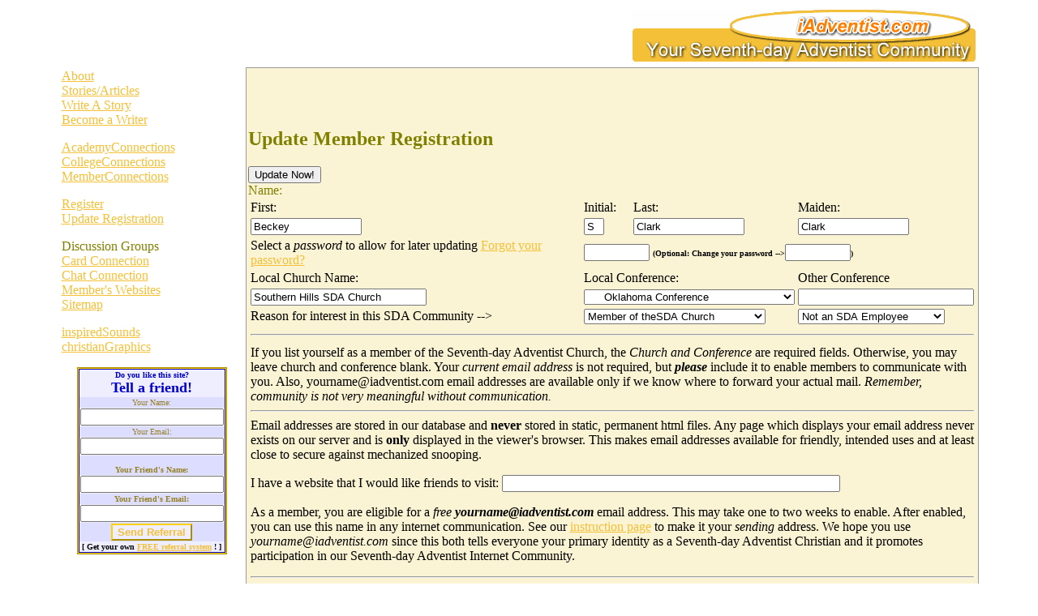

--- FILE ---
content_type: text/html
request_url: http://www.iadventist.com/registerForm.asp?ID=128
body_size: 63649
content:
<!DOCTYPE HTML PUBLIC "-//W3C//DTD HTML 3.2 Final//EN">

<HTML>
<HEAD>
        <TITLE>Register at iAdventist.com - A community for Seventh-day Adventists and Friends SDA</TITLE>
<script language="javascript">
var newWindow;
function openWindow(v) {
                if (!newWindow || newWindow.closed) {
                        newWindow = window.open(v,"","status,scrollbars,left=100,top=100,height=480,width=640");
                }
                else {
                        newWindow.close;
                        newWindow = window.open(v,"","status,scrollbars,left=100,top=100,height=480,width=640");
                }
                return false            
}
</script>
<script language="JavaScript">
var maxColleges;
maxColleges = 75;
var lastCollege;
lastCollege = 76;
function college (ID,name,website,NAD) {
        this.ID = ID;
        this.name = name;
        this.website = website;
        this.NAD = NAD;
}
var colleges;
colleges = new Array(76);
colleges[0] = new college("0","success","");
colleges[1] = new college("2","Andrews University","","y");
colleges[2] = new college("3","Atlantic Union College","","y");
colleges[3] = new college("4","Canadian Union College","","y");
colleges[4] = new college("5","Columbia Union College","","y");
colleges[5] = new college("6","Florida Hospital College of Health Sciences","","y");
colleges[6] = new college("7","Griggs University - Home Study International","","y");
colleges[7] = new college("8","Kettering College of Medical Arts","","y");
colleges[8] = new college("9","La Sierra University","","y");
colleges[9] = new college("10","Loma Linda University","","y");
colleges[10] = new college("11","Montemorelos University","","y");
colleges[11] = new college("12","Oakwood College","","y");
colleges[12] = new college("13","Pacific Union College","","y");
colleges[13] = new college("14","Southern University of Seventh-day Adventists","","y");
colleges[14] = new college("15","Southwestern Adventist College","","y");
colleges[15] = new college("16","Union College","","y");
colleges[16] = new college("17","Walla Walla College","","y");
colleges[17] = new college("19","Adventist International Institute of Adv. Studies","","");
colleges[18] = new college("20","Adventist Seminary of West Africa","","");
colleges[19] = new college("21","Adventist University of Central Africa","","");
colleges[20] = new college("22","Antillian Adventist University","","");
colleges[21] = new college("23","Avondale College","","");
colleges[22] = new college("24","Bangladesh Adventist Seminary and College","","");
colleges[23] = new college("25","Bethel College","","");
colleges[24] = new college("26","Bogenhofen Seminary","","");
colleges[25] = new college("27","Bolivia Adventist University","","");
colleges[26] = new college("28","Bongo Adventist Seminary","","");
colleges[27] = new college("29","Brazil College","","");
colleges[28] = new college("30","Bugema Adventist College","","");
colleges[29] = new college("31","Caribbean Union College","","");
colleges[30] = new college("32","Central American Adventist University","","");
colleges[31] = new college("33","Central Philippine Adventist College","","");
colleges[32] = new college("34","Chile Adventist University","","");
colleges[33] = new college("35","Columbia Adventist University","","");
colleges[34] = new college("36","Cuba Adventist Seminary","","");
colleges[35] = new college("37","Dominican Adventist University","","");
colleges[36] = new college("38","Ethiopian Adventist College","","");
colleges[37] = new college("39","Friedensau Theological Graduate School","","");
colleges[38] = new college("40","Fulton College","","");
colleges[39] = new college("41","Haitian Adventist University","","");
colleges[40] = new college("42","Helderberg College","","");
colleges[41] = new college("43","Hong Kong Adventist College","","");
colleges[42] = new college("44","Inca Union University","","");
colleges[43] = new college("45","Indonesia Adventist University","","");
colleges[44] = new college("46","Italian Junior College","","");
colleges[45] = new college("47","Japan Missionary College","","");
colleges[46] = new college("48","Korean Sahmyook University","","");
colleges[47] = new college("49","Latin-American Adventist Theological Seminary","","");
colleges[48] = new college("50","Middle East College","","");
colleges[49] = new college("51","Mission College","","");
colleges[50] = new college("52","Mount Klabat College","","");
colleges[51] = new college("53","Mountain View College","","");
colleges[52] = new college("54","Mozambique Adventist Seminary","","");
colleges[53] = new college("55","Myanmar Union Adventist Seminary","","");
colleges[54] = new college("56","Newbold College","","");
colleges[55] = new college("57","Northeast Brazil College","","");
colleges[56] = new college("58","Northern Luzon Adventist College","","");
colleges[57] = new college("59","Pacific Adventist College","","");
colleges[58] = new college("60","Pakistan Adventist Seminary","","");
colleges[59] = new college("61","Philippine Union College","","");
colleges[60] = new college("62","River Plate Adventist University","","");
colleges[61] = new college("63","Romanian Adventist Theological Institute","","");
colleges[62] = new college("64","Sagunto Adventist College","","");
colleges[63] = new college("65","Saleve Adventist Institute","","");
colleges[64] = new college("66","Solusi University","","");
colleges[65] = new college("67","South Philippine Adventist College","","");
colleges[66] = new college("68","Southeast Asia Union College","","");
colleges[67] = new college("69","Spicer Memorial College","","");
colleges[68] = new college("70","Taiwan Adventist College","","");
colleges[69] = new college("71","Tanzania Adventist College","","");
colleges[70] = new college("72","University of Eastern Africa - Baraton","","");
colleges[71] = new college("73","Valley View College","","");
colleges[72] = new college("74","Venezuela Adventist Ecclesiastical University","","");
colleges[73] = new college("75","West Indies College","","");
colleges[74] = new college("76","Zaokski Theological Seminary","","");

var maxAcademies;
maxAcademies = 56;
var lastAcademy;
lastAcademy = 57;
function academy (ID,name,website,NAD) {
        this.ID = ID;
        this.name = name;
        this.website = website;
        this.NAD = NAD;
}
var academies;
academies = new Array(57);
academies[0] = new academy("0","success","");
academies[1] = new academy("2","Adelphian","","y");
academies[2] = new academy("3","Andrews","","y");
academies[3] = new academy("4","Armona Union","","y");
academies[4] = new academy("5","Bakersfield Adventist","","y");
academies[5] = new academy("6","Bass Memorial","","y");
academies[6] = new academy("7","Battle Creek","","y");
academies[7] = new academy("8","Blue Mountain","","y");
academies[8] = new academy("9","Broadview","","y");
academies[9] = new academy("10","Collegedale","","y");
academies[10] = new academy("11","Desert Adventist","","y");
academies[11] = new academy("12","Escondido Adventist","","y");
academies[12] = new academy("13","Fletcher","","y");
academies[13] = new academy("14","Forest Lake","","y");
academies[14] = new academy("15","Fresno Adventist","","y");
academies[15] = new academy("16","Garden State","","y");
academies[16] = new academy("17","Georgia-Cumberland","","y");
academies[17] = new academy("18","Glendale Adventist","","y");
academies[18] = new academy("19","Golden Gate","","y");
academies[19] = new academy("20","Great Lakes","","y");
academies[20] = new academy("21","Greater Boston","","y");
academies[21] = new academy("22","Greater Miami","","y");
academies[22] = new academy("23","Greater New York","","y");
academies[23] = new academy("24","Hawaii Mission","","y");
academies[24] = new academy("25","Highland","","y");
academies[25] = new academy("26","Highland View","","y");
academies[26] = new academy("27","Indiana","","y");
academies[27] = new academy("28","La Sierra Adventist","","y");
academies[28] = new academy("29","Little Creek","","y");
academies[29] = new academy("30","Lodi","","y");
academies[30] = new academy("31","Loma Linda","","y");
academies[31] = new academy("32","Los Angeles Adventist","","y");
academies[32] = new academy("33","Madison","","y");
academies[33] = new academy("34","Mesa Grande SDA","","y");
academies[34] = new academy("35","Modesto Adventist","","y");
academies[35] = new academy("36","Monterey Bay","","y");
academies[36] = new academy("37","Mount Pisgah","","y");
academies[37] = new academy("38","Mount Vernon","","y");
academies[38] = new academy("39","Mountain View","","y");
academies[39] = new academy("40","Orangewood Adventist","","y");
academies[40] = new academy("41","Pine Forge","","y");
academies[41] = new academy("42","Richmond","","y");
academies[42] = new academy("43","Rio Lindo Adventist","","y");
academies[43] = new academy("44","Sacramento Adventist","","y");
academies[44] = new academy("45","San Diego Adventist","","y");
academies[45] = new academy("46","San Fernando Valley","","y");
academies[46] = new academy("47","San Gabriel","","y");
academies[47] = new academy("48","Shenandoah Valley","","y");
academies[48] = new academy("49","South Lancaster","","y");
academies[49] = new academy("50","Spring Valley","","y");
academies[50] = new academy("51","Takoma","","y");
academies[51] = new academy("52","Thunderbird Adventist","","y");
academies[52] = new academy("53","Tidewater","","y");
academies[53] = new academy("54","Union Springs","","y");
academies[54] = new academy("55","White Memorial Adventist","","y");
academies[55] = new academy("56","Wisconsin","","y");

var maxConferences;
maxConferences = 67;
var lastConference;
lastConference = 68;
function conference (ID,union,name,unionsw,divisionsw,NAD,website) {
        this.ID = ID;
        this.union = union;
        this.name = name;
        this.unionsw = unionsw;
        this.divisionsw = divisionsw;
        this.NAD = NAD;
        this.website = website;
}
var conferences;
conferences = new Array(68);
conferences[0] = new conference("0","success","");
conferences[1] = new conference("1","AUC","Atlantic Union Conference","y","","y","");
conferences[2] = new conference("2","AUC","Bermuda Conference","","","y","");
conferences[3] = new conference("3","AUC","Greater New York Conference","","","y","");
conferences[4] = new conference("4","AUC","New York Conference","","","y","");
conferences[5] = new conference("5","AUC","Northeastern Conference","","","y","");
conferences[6] = new conference("6","AUC","Northern New England Conference","","","y","");
conferences[7] = new conference("7","CAN","Canada, SDA Church in","y","","y","");
conferences[8] = new conference("8","CAN","Alberta Conference","","","y","");
conferences[9] = new conference("9","CAN","British Columbia Conference","","","y","");
conferences[10] = new conference("10","CAN","Manitoba-Saskatchewan Conference","","","y","");
conferences[11] = new conference("11","CAN","Maritime Conference","","","y","");
conferences[12] = new conference("12","CAN","Newfoundland & Labrador Conference","","","y","");
conferences[13] = new conference("13","CAN","Ontario Conference","","","y","");
conferences[14] = new conference("14","CAN","Quebec Conference","","","y","");
conferences[15] = new conference("15","CUC","Columbia Union Conference","y","","y","");
conferences[16] = new conference("16","CUC","Allegheny East Conference","","","y","");
conferences[17] = new conference("17","CUC","Allegheny West Conference","","","y","");
conferences[18] = new conference("18","CUC","Chesapeake Conference","","","y","");
conferences[19] = new conference("19","CUC","Mountain View Conference","","","y","");
conferences[20] = new conference("20","CUC","New Jersey Conference","","","y","");
conferences[21] = new conference("21","CUC","Ohio Conference","","","y","");
conferences[22] = new conference("22","CUC","Pennsylvania Conference","","","y","");
conferences[23] = new conference("23","CUC","Potomac Conference","","","y","");
conferences[24] = new conference("24","LUC","Lake Union Conference","y","","y","");
conferences[25] = new conference("25","LUC","Illinois Conference","","","y","");
conferences[26] = new conference("26","LUC","Indiana Conference","","","y","");
conferences[27] = new conference("27","LUC","Lake Region Conference","","","y","");
conferences[28] = new conference("28","LUC","Michigan Conference","","","y","");
conferences[29] = new conference("29","LUC","Wisconsin Conference","","","y","");
conferences[30] = new conference("30","MAUC","Mid-American Union Conference","y","","y","");
conferences[31] = new conference("31","MAUC","Central States Conference","","","y","");
conferences[32] = new conference("32","MAUC","Dakota Conference","","","y","");
conferences[33] = new conference("33","MAUC","Iowa-Missouri Conference","","","y","");
conferences[34] = new conference("34","MAUC","Kansas-Nebraska Conference","","","y","");
conferences[35] = new conference("35","MAUC","Minnesota Conference","","","y","");
conferences[36] = new conference("36","MAUC","Rocky Mountain Conference","","","y","");
conferences[37] = new conference("37","NPUC","North Pacific Union Conference","y","","y","");
conferences[38] = new conference("38","NPUC","Alaska Conference","","","y","");
conferences[39] = new conference("39","NPUC","Idaho Conference","","","y","");
conferences[40] = new conference("40","NPUC","Montana Conference","","","y","");
conferences[41] = new conference("41","NPUC","Oregon Conference","","","y","");
conferences[42] = new conference("42","NPUC","Upper Columbia Conference","","","y","");
conferences[43] = new conference("43","NPUC","Washington Conference","","","y","");
conferences[44] = new conference("44","PUC","Pacific Union Conference","y","","y","");
conferences[45] = new conference("45","PUC","Arizona Conference","","","y","");
conferences[46] = new conference("46","PUC","Central California Conference","","","y","");
conferences[47] = new conference("47","PUC","Hawaii Conference","","","y","");
conferences[48] = new conference("48","PUC","Nevada-Utal Conference","","","y","");
conferences[49] = new conference("49","PUC","Northern California Conference","","","y","");
conferences[50] = new conference("50","PUC","Southeastern California Conference","","","y","");
conferences[51] = new conference("51","PUC","Southern California Conference","","","y","");
conferences[52] = new conference("52","SUC","Southern Union Conference","y","","y","");
conferences[53] = new conference("53","SUC","Carolina Conference","","","y","");
conferences[54] = new conference("54","SUC","Florida Conference","","","y","");
conferences[55] = new conference("55","SUC","Georgia-Cumberland Conference","","","y","");
conferences[56] = new conference("56","SUC","Gulf States Conference","","","y","");
conferences[57] = new conference("57","SUC","Kentucky-Tennessee Conference","","","y","");
conferences[58] = new conference("58","SUC","South Atlantic Conference","","","y","");
conferences[59] = new conference("59","SUC","South Central Conference","","","y","");
conferences[60] = new conference("60","SUC","Southeastern Conference","","","y","");
conferences[61] = new conference("61","SWUC","Southwestern Union Conference","y","","y","");
conferences[62] = new conference("62","SWUC","Arkansas-Louisiana Conference","","","y","");
conferences[63] = new conference("63","SWUC","Oklahoma Conference","","","y","");
conferences[64] = new conference("64","SWUC","Southwest Region Conference","","","y","");
conferences[65] = new conference("65","SWUC","Texas Conference","","","y","");
conferences[66] = new conference("66","SWUC","Texico Conference","","","y","");

var maxMemberTypes;
maxMemberTypes = 6;
var lastMemberType;
lastMemberType = 7;
function MemberType (ID,type) {
        this.ID = ID;
        this.type = type;
}
var MemberTypes;
MemberTypes = new Array(7);
MemberTypes[0] = new MemberType("0","success")
MemberTypes[1] = new MemberType("1","Member of theSDA Church");
MemberTypes[2] = new MemberType("2","Used to be an SDA member");
MemberTypes[3] = new MemberType("3","Relative/Friend of an SDA member");
MemberTypes[4] = new MemberType("4","Think of myself as an SDA");
MemberTypes[5] = new MemberType("5","Friend of the SDA Church");

var maxEmployeeTypes;
maxEmployeeTypes = 10;
var lastEmployeeType;
lastEmployeeType = 11;
function EmployeeType (ID,type) {
        this.ID = ID;
        this.type = type;
}
var EmployeeTypes;
EmployeeTypes = new Array(11);
EmployeeTypes[0] = new EmployeeType("0","success")
EmployeeTypes[1] = new EmployeeType("1","Not an SDA Employee");
EmployeeTypes[2] = new EmployeeType("2","Minister");
EmployeeTypes[3] = new EmployeeType("3","Teacher");
EmployeeTypes[4] = new EmployeeType("4","SDA Doctor");
EmployeeTypes[5] = new EmployeeType("5","SDA Nurse");
EmployeeTypes[6] = new EmployeeType("6","SDA Medical Professional");
EmployeeTypes[7] = new EmployeeType("7","SDA Medical Worker");
EmployeeTypes[8] = new EmployeeType("8","SDA Conference Employee");
EmployeeTypes[9] = new EmployeeType("9","Local Church Employee");


var msg;
var warning;
warning = "N";
function validate() {
document.register.acad1yr.value = 
document.register.acad1yrc.options[document.register.acad1yrc.selectedIndex].value +
          document.register.acad1yrd.options[document.register.acad1yrd.selectedIndex].value +
                  document.register.acad1yry.options[document.register.acad1yry.selectedIndex].value
document.register.acad2yr.value = 
document.register.acad2yrc.options[document.register.acad2yrc.selectedIndex].value +
          document.register.acad2yrd.options[document.register.acad2yrd.selectedIndex].value +
                  document.register.acad2yry.options[document.register.acad2yry.selectedIndex].value
document.register.acad3yr.value = 
document.register.acad3yrc.options[document.register.acad3yrc.selectedIndex].value +
          document.register.acad3yrd.options[document.register.acad3yrd.selectedIndex].value +
                  document.register.acad3yry.options[document.register.acad3yry.selectedIndex].value
document.register.acad4yr.value = 
document.register.acad4yrc.options[document.register.acad4yrc.selectedIndex].value +
          document.register.acad4yrd.options[document.register.acad4yrd.selectedIndex].value +
                  document.register.acad4yry.options[document.register.acad4yry.selectedIndex].value
document.register.college1yr.value = 
                  document.register.college1yrc.options[document.register.college1yrc.selectedIndex].value + 
                  document.register.college1yrd.options[document.register.college1yrd.selectedIndex].value + 
                  document.register.college1yry.options[document.register.college1yry.selectedIndex].value
document.register.college2yr.value = 
                  document.register.college2yrc.options[document.register.college2yrc.selectedIndex].value + 
                  document.register.college2yrd.options[document.register.college2yrd.selectedIndex].value + 
                  document.register.college2yry.options[document.register.college2yry.selectedIndex].value
document.register.college3yr.value = 
                  document.register.college3yrc.options[document.register.college3yrc.selectedIndex].value + 
                  document.register.college3yrd.options[document.register.college3yrd.selectedIndex].value + 
                  document.register.college3yry.options[document.register.college3yry.selectedIndex].value
document.register.college4yr.value = 
                  document.register.college4yrc.options[document.register.college4yrc.selectedIndex].value + 
                  document.register.college4yrd.options[document.register.college4yrd.selectedIndex].value + 
                  document.register.college4yry.options[document.register.college4yry.selectedIndex].value
document.register.college5yr.value = 
                  document.register.college5yrc.options[document.register.college5yrc.selectedIndex].value + 
                  document.register.college5yrd.options[document.register.college5yrd.selectedIndex].value + 
                  document.register.college5yry.options[document.register.college5yry.selectedIndex].value
document.register.college6yr.value = 
                  document.register.college6yrc.options[document.register.college6yrc.selectedIndex].value + 
                  document.register.college6yrd.options[document.register.college6yrd.selectedIndex].value + 
                  document.register.college6yry.options[document.register.college6yry.selectedIndex].value
document.register.college7yr.value = 
                  document.register.college7yrc.options[document.register.college7yrc.selectedIndex].value + 
                  document.register.college7yrd.options[document.register.college7yrd.selectedIndex].value + 
                  document.register.college7yry.options[document.register.college7yry.selectedIndex].value
today = new Date();
mm = (today.getMonth() + 1).toString();
if (mm.length < 2) mm = "0" + mm;
dd = (today.getDate()).toString();
if (dd.length < 2) dd = "0" + dd;
if (document.layers)
        theDate = (today.getYear() + 1900).toString() + mm + dd;
else theDate =  today.getYear().toString() + mm + dd;

if (document.register.datereg.value <= " ")
        document.register.datereg.value = theDate;
document.register.dateupdated.value = theDate;
msg = "";
if (document.register.firstname.value <= " ")
        msg = msg + "\nFirst name is a Required field.";
if (document.register.lastname.value <= " ")
        msg = msg + "\nLast name is a Required field.";
if (document.register.password.value <= " ")
        msg = msg + "\nPassword is a Required field.";
if (document.register.membertype.options[document.register.membertype.selectedIndex].value == "1") {
        if (document.register.church.value <= " ")      {
                msg = msg + "\nChurch is a required field for SDA members."; }
        if (document.register.conference.options[document.register.conference.selectedIndex].value == "0") 
                msg = msg + "\nSelect an indented Local Conference.";
        if (document.register.conference.options[document.register.conference.selectedIndex].value == "world") {
                if (document.register.oconference.value <= " ") {
                        msg = msg + "\nSelect a Conference."; }
        }
        if (document.register.conferenceother.value > " ") {
                if (document.register.conference.options[document.register.conference.selectedIndex].value != "world") {
                        msg = msg + "\nSelect from Canada/USA Conference list [or] Other Conference text field, not both."; 
                }
        }
}
if (document.register.membertype.options[document.register.membertype.selectedIndex].value != "1") {
        if (document.register.church.value <= " ")
                msg = msg + "\nRequired field. Please enter your denomination affiliation in the <i>Church</i> input box. If not, enter NONE.";
        } 
if (document.register.membertype.options[document.register.membertype.selectedIndex].value > "1") {
        if (document.register.emailsw.checked)
                msg = msg + "\nyourname@iadventist.com is available only for SDA members.";
        }
if (document.register.email1.value <= " " || document.register.email2.value <= " ") {
        if (warning == "N") {
                msg = msg + "\nEmail Address is not required, but we ask you to PLEASE enter it to enable full\n participation in the iAdventist";
                msg = msg + " community. Certain features are unavailable to members without registered email addresses.";
                warning = "Y";
        }
}
if (document.register.acad1.selectedIndex != 0) { //"Not Selected"
        if (document.register.acad1other.value > " ")
                msg = msg + "\nSelect Academy from the List or Write it in the textbox. Do not enter both.";
        }
if (document.register.acad2.selectedIndex != 0) {
        if (document.register.acad2other.value > " ")
                msg = msg + "\nSelect Academy from the List or Write it in the textbox. Do not enter both.";
        }
if (document.register.acad3.selectedIndex != 0) {
        if (document.register.acad3other.value > " ")
                msg = msg + "\nSelect Academy from the List or Write it in the textbox. Do not enter both.";
        }
if (document.register.acad4.selectedIndex != 0) {
        if (document.register.acad4other.value > " ")
                msg = msg + "\nSelect Academy from the List or Write it in the textbox. Do not enter both.";
        }
if (msg > "") alert(msg);
else document.register.submit();
}
function conferenceOptions() {
        if (conferences[0].name == "no data found") { 
                document.write ("<option selected value=\"1\">Problem finding Conference List</option>\n");
                }
        else {
                document.write ("<option value=\"68\" selected>Not in USA/Canada? Type in at right --></option>\n");
                document.write ("<option value=\"67\">None. I am not a member.</option>");
                divider = "n";
                for (ct=1;ct<=maxConferences;ct++) {
                        if (ct < 67 | ct > 68) {
                                if (conferences[ct].NAD != "y" & divider == "n") {
                                        document.write ("<option value=1>------------------------------</option>");
                                        divider = "y";
                                        }
                                if (conferences[ct].unionsw == "y")
                                        document.write ("<option value=\"0\">" + conferences[ct].name + "</option>\n");                 
                                else
                                        document.write ("<option value=\"" + conferences[ct].ID + "\">&nbsp;&nbsp;&nbsp;&nbsp;&nbsp;" + conferences[ct].name + "</option>\n");
                        }
                }
                /*document.write ("<option value=\"" + lastConference.toString() + "\">Other</option>\n");*/
        }
}
function updateConferenceOptions(v) {
        document.register.conference.selectedIndex = v + 1;
}

function academyOptions() {
        if (academies[0].name == "no data found") { 
                document.write ("<option selected value=1>Problem finding Academy List</option>\n");
                }
        else {
                document.write ("<option selected value=1>Not Selected</option>\n");
                divider = "n";
                for (ct=1;ct<maxAcademies;ct++) {
                        if (academies[ct].NAD != "y" & divider == "n") {
                                document.write ("<option value=1>------------------------------</option>");
                                divider = "y";
                                }
                        document.write ("<option value=" + academies[ct].ID + ">" + academies[ct].name + "</option>\n");
                }
                document.write ("<option value=" + lastAcademy.toString() + ">Other</option>\n");
        }
}
function collegeOptions() {
        if (colleges[0].name == "no data found") { 
                document.write ("<option selected value=1>Problem finding College/University List</option>\n");
                }
        else {
                document.write ("<option selected value=1>Not Selected</option>\n");
                divider = "n";
                for (ct=1;ct<maxColleges;ct++) {
                        if (colleges[ct].NAD != "y" & divider == "n") {
                                document.write ("<option value=1>------------------------------</option>");
                                divider = "y";
                                }
                        document.write ("<option value=" + colleges[ct].ID + ">" + colleges[ct].name + "</option>\n");
                }
                document.write ("<option value=" + lastCollege.toString() + ">Other</option>\n");
        }
}
function memberOptions() {
        selected = " selected";
        if (MemberTypes[0].name == "no data found") { 
                document.write ("<option selected value=1>Problem finding MemberTypes List</option>\n");
                }
        else {
                divider = "n";
                for (ct=1;ct<maxMemberTypes;ct++) {
                        document.write ("<option" + selected + " value=" + MemberTypes[ct].ID + ">" + MemberTypes[ct].type + "</option>\n");
                        selected = "";
                }
        }
}
function updateMemberOptions(v) {
        document.register.membertype.selectedIndex = v - 1;
}
function employeeOptions() {
        selected = " selected";
        if (EmployeeTypes[0].name == "no data found") { 
                document.write ("<option selected value=1>Problem finding EmployeeTypes List</option>\n");
                }
        else {
                divider = "n";
                for (ct=1;ct<maxEmployeeTypes;ct++) {
                        document.write ("<option" + selected + " value=" + EmployeeTypes[ct].ID + ">" + EmployeeTypes[ct].type + "</option>\n");
                        selected = "";
                }
        }
}
function updateEmployeeOptions(v) {
        document.register.employeetype.selectedIndex = v - 1;
}
var newWindow;
function sendMyPW() {
                if (!newWindow || newWindow.closed) {
                        newWindow = window.open("http://www.iadventist.com/sendMyPW.asp?ID=128","","scrollbars,status,left=0,top=0,height=400,width=640");
                }
                else {
                        newWindow.close;
                        newWindow = window.open("http://www.iadventist.com/sendMyPW.asp?ID=128","","scrollbars,status,left=0,top=0,height=400,width=640");
                }
}
</script>
</HEAD>

<BODY link="#F3C038" vlink="#968226">

<TABLE width="90%" cellspacing="2" cellpadding="2" align="center" style="font-family:Verdana; color:olive; border-top-color:rgb(255,210,0); border-right-color:olive; border-bottom-color:olive; border-left-color:rgb(255,210,0);">
<TR>
<TD COLSPAN=2 align="right">
            <img src="images/registerForm_asp_smartbutton1.gif" namo_npi=":EmbededNPI1" width="427" height="67" border="0">
</TD></TR>
<TR>
<TD WIDTH=20% valign="top">
            <a href="http://www.iadventist.com/about.html">About</a><a href="http://www.iadventist.com/masterTemplate.asp"><br>Stories/Articles</a><br><a href="http://www.iadventist.com/Stories/msHTMLbg1.asp">Write 
            A Story</a><br><a href="http://www.iadventist.com/beawriter.asp">Become 
            a Writer</a>&nbsp;
            <p><a href="http://www.iadventist.com/AcademyConnections.asp">AcademyConnections</a><br><a href="http://www.iadventist.com/CollegeConnections.asp">CollegeConnections</a><br><a href="http://www.iadventist.com/DisplayAllMembers.asp">MemberConnections</a></p>

            <p><a href="http://www.iadventist.com/registerForm.asp">Register</a>
            <br><a href="http://www.iadventist.com/DisplayAllMembers.asp">Update Registration</a></p>

            <p>
Discussion Groups
<br>
                        <a href="http://www.iadventist.com/cards/">Card Connection</a><br>
            <a href="http://www.iadventist.com/chat/chat.htm">Chat Connection</a><br>
                        <a href="http://www.iadventist.com/registeredLinks.asp">Member's Websites</a><br>
                        <a href="http://www.iadventist.com/sitemap.asp">Sitemap</a></p>
                        <p>
                        <!-- START POLL from http://www.freesitegoodies.com/poll/ezpoltkr.pl?action=Start&userdir=survey&pagename=iAdventist -->
<!--
<form method=GET action="http://www.freesitegoodies.com/poll/ezpoltkr.pl"><center><table width=100% border=1 cellpadding=4><tr><td align=center>
<table width=100% border=0 bgcolor=#FFCC00 cellpadding=2><tr><td align=center bgcolor=#CC0000><font size="+1" color=#FFCC00><b></b></font></td></tr>
<tr><td bgcolor=#660066 align=center><font color=#FFCC00><b>Would you link to our iAdventist web site?</b></font></td></tr>
<tr><td><input type=radio name=ans1 value=1 checked><font color=#330000>&nbsp;&nbsp;Yes</font></td></tr>
<tr><td><input type=radio name=ans1 value=2><font color=#330000>&nbsp;&nbsp;No</font></td></tr>
<tr><td><input type=radio name=ans1 value=3><font color=#330000>&nbsp;&nbsp;Maybe <font size=1>in the future</font></font></td></tr></table>
<input type=hidden name="userdir" value="survey">
<input type=hidden name="pagename" value="iAdventist">
<br><center><input type=submit name="action" value="Vote">
<br><a href="#" onClick="openWindow('http://www.freesitegoodies.com/poll/ezpoltkr.pl?action=View&userdir=survey&pagename=iAdventist')">View Results</a>
<br>powered by <a href="#" onClick="openWindow('http://www.freesitegoodies.com')"><br>Free Site Goodies</a>

</center>
</td></tr></table>
</form>         
-->     <!-- END POLL -->
            <!--<br><a href="#" onClick="openWindow('http://www.freesitegoodies.com/guest/iAdventist.html');">Guestbook</a>-->
                        <a href="http://www.inspiredSounds.com">inspiredSounds</a><br>
<a href="http://www.christian-Graphics.com">christianGraphics</a></p>
<p>
<!-- Begin Referme -->
<FORM METHOD="post" ACTION="http://refer-me.net/cgi-bin/referme" target="_blank">
<INPUT TYPE="hidden" NAME="webmaster_email" VALUE="george@iadventist.com">
<INPUT TYPE="hidden" NAME="get_names" VALUE="on">
<INPUT TYPE="hidden" NAME="home_url" VALUE="http://iadventist.com"> 
<INPUT TYPE="hidden" NAME="home_title" VALUE="iAdventist.com">
<INPUT TYPE="hidden" NAME="message" VALUE="
We at iAdventist.com would love you you to visit our website...

All the best,

George
">
<CENTER>
<TABLE BORDER="1" CELLPADDING="1" CELLSPACING="0" bordercolor="#FFD200" bordercolordark="#F3C038" bordercolorlight="#E9DA93" style="margin:1pt; border-width:1; border-style:groove;">
<!-- BGCOLOR="#0000CC"--><TR BGCOLOR="#0000CC" ALIGN="center"><TD>
<TABLE BORDER="0" CELLPADDING="1" CELLSPACING="0">
<TR BGCOLOR="#EEEEFF" ALIGN="center">
<TD align=center><B><FONT SIZE="1" COLOR="#0000CC">Do you like this site?<br>
<b><font size="+1">Tell a friend!</font></b></FONT></B></TD>
</TR>
        <TR BGCOLOR="#DDDDFF" ALIGN="center">
        <!--<TH ALIGN="right"><font size="1">You:</font></TH>-->
        <TD align=center><font size="1" color="#968226">Your Name: </font></td>
        </tr>
        <TR BGCOLOR="#EEEEFF" ALIGN="center" border=0>
        <TD align=center><font size="1"><INPUT TYPE="text" SIZE="20" NAME="sendername"></font></TD>
        </tr>
        <TR BGCOLOR="#DDDDFF" ALIGN="center" border=0>
        <td align=center><font size="1" color="#968226">Your Email:</font></td>
        </tr>
        <TR BGCOLOR="#EEEEFF" ALIGN="center">
        <TD align=center><font size="1"><INPUT TYPE="text" SIZE="20" NAME="senderemail"></font></TD>
        </TR>
<TR BGCOLOR="#DDDDFF" ALIGN="center">
<TD align=center><font size="1" color="#968226"><br><b>Your Friend's Name: </b></font></td>
</tr>
<TR BGCOLOR="#EEEEFF" ALIGN="center">
<!--<TH ALIGN="right"><font size="1">Friend:</font></TH>-->
<TD align=center><font size="1"><INPUT TYPE="text" SIZE="20" NAME="newname"></font></TD>
</tr>
<TR BGCOLOR="#DDDDFF" ALIGN="center">
<TD align=center><font size="1" color="#968226"><b>Your Friend's Email: </b></font></td>
</tr>
<TR BGCOLOR="#EEEEFF" ALIGN="center">
<TD align=center><font size="1"><INPUT TYPE="text" SIZE="20" NAME="newemail"></font></TD>
</TR>
<TR BGCOLOR="#DDDDFF" ALIGN="center">
<TD><INPUT TYPE="submit" VALUE="Send Referral" style="font-weight:bold;color:#F3C038;background-color:#EEEEFF;border-color:#FFD200;border-colordark:#F3C038;border-colorlight:#E9DA93;"></TD>
</TR>
<TR BGCOLOR="#EEEEFF" ALIGN="center">
<TD><B><font size="1">[ Get your own 
<a href="#" onClick="openWindow('http://referme.deadlock.com')">FREE referral system</a>
<!--<A HREF="http://referme.deadlock.com">FREE referral system</A>-->
! ]</font></B>
</td></tr>
</TABLE>
</TD></TR></TABLE><P>
</CENTER>
</FORM>
<!-- End Referme --></center></TD>
<TD WIDTH=80% valign="top" bgcolor="#FAF3D4" bordercolor="#FFD200" bordercolordark="#F3C038" bordercolorlight="#E9DA93" style="margin:1pt; border-width:1; border-style:groove;">
&nbsp;<P>&nbsp;

<h2>Update Member Registration<!--of the SDA Seventh-day Adventist Church--></h2>

<form name="register"
          action="http://iadventist.com/register.asp"
      method="POST">
<input type="hidden" name="ID" value="128"><input type="Submit" name="RegisterNow" value="Update Now!" align="LEFT" onClick="validate();return false">

<br>Name:<BR>
<TABLE width="100%">
<TR><TD>
First:</TD><TD>Initial:</TD><TD>Last:</TD><TD>Maiden:</TD></TR>
<TR><TD>
<input type="Text" name="firstname" align="LEFT" size="15" maxlength="15" value="Beckey">
</TD><TD>
<input type="Text" name="initial" align="LEFT" size="1" maxlength="1" value="S">
</TD><TD>
<input type="Text" name="lastname" align="LEFT" size="15" maxlength="15" value="Clark">
</TD><TD>
<input type="Text" name="maiden" align="LEFT" size="15" maxlength="15" value="Clark">
</TD></TR>
<tr><td>Select a <i>password</i> to allow for later updating 
<a href="#" onClick="sendMyPW()">Forgot your password?</a>
</td><td colspan="3"><input type="text" name="password" size="8" maxlength="8"> 
<b><font size="1">(Optional: Change your password --><input type="text" name="newpassword" size="8" maxlength="8">)</font></b>
</td></tr>
<TR><TD>Local Church Name:</TD><td colspan="2">Local Conference:</td>
<td>Other Conference</td></tr>
<tr><TD>
<input type="Text" name="church" align="LEFT" size="25" maxlength="25" value="Southern Hills SDA Church">
</TD><TD colspan="2">
<select name="conference">
<script language="javascript">conferenceOptions();</script>
</select>
<script language="javascript">updateConferenceOptions(63);</script

</td><td><input type="text" name="conferenceother" align="LEFT" size="25" maxlength="25" value=" ">
</TD></tr>
<tr>
<td>Reason for interest in this SDA Community --&gt;</td>
<td colspan="2"><select name="membertype">
<script language="javascript">memberOptions();</script>
</select></td>
<script language="javascript">updateMemberOptions(1);</script>
<td>
<select name="employeetype">
<script language="javascript">employeeOptions();</script></select>
</td>
<script language="javascript">updateEmployeeOptions(1);</script>
</tr>
<tr><td colspan="4"><hr></td></tr>
<tr><td colspan="4">If you list yourself as a member of the Seventh-day Adventist Church, the <i>Church and Conference</i> are required fields.
Otherwise, you may leave church and conference blank. Your <i>current email address</i> is not required, but <b><i>please</i></b> include it
to enable members to communicate with you. Also, yourname@iadventist.com email addresses are available only if we know where to forward your 
actual mail. <i>Remember, community is not very meaningful without communication.</i>
<hr>
Email addresses are stored in our database and <b>never</b> stored in static, permanent html files. Any page which displays your
email address never exists on our server and is <b>only</b> displayed in the viewer's browser. This makes email addresses available for friendly, 
intended uses and at least close to secure against mechanized snooping.
<p>
I have a website that I would like friends to visit: <input type="text" name="webAddress" size=50 value=" ">
<p>
As a member, you are eligible for a <i>free</i> <b><i>yourname@iadventist.com</i></b> email address. This may take one to two weeks to enable. 
After enabled, you can use this name in any internet communication. See our <a href="emailinstructions.html">instruction page</a> to make it your
<i>sending</i> address. We hope you use <i>yourname@iadventist.com</i> since this both tells everyone your primary identity as a 
Seventh-day Adventist Christian and it promotes participation in our Seventh-day Adventist Internet Community.
<hr></td></tr>
<tr><td colspan="3">
<input type="checkbox" name="emailsw" align="left">
<script language="javascript">document.register.emailsw.checked = true;</script>
Yes, I want myname@iadventist.com as an email address!</td>
                        <td></td>
</tr>
<tr><TD>Current Email Address:</TD>
                        <td></td>
                        <td></td>
                        <td></td>
</tr>
<tr><td colspan="3"><input type="text" name="email1" align="LEFT" size="20" maxlength="40" value="ginger98">@<input type="text" name="email2" align="LEFT" size="40" maxlength="65" value="hotmail.com"></td>
                        <td></td>
</TR>
<TR><TD>
Use this if possible:</td>
                        <td></td>
                        <td></td>
                        <td></td>
</tr>
<tr><td><input type="text" name="altemail" align="left" size="15" maxlength="20" value="beckeyclark">@iadventist.com
</TD>
                        <td></td>
                        <td></td>
                        <td></td>
</TR>
<tr><td colspan="4"><hr></td></tr>
<tr><td colspan="4">
If you attended or graduated from any Seventh-day Adventist academy or college/university, we hope you choose to participate in our <b>Academy Connection</b> 
pages and/or our <b>College/University Connection</b> pages. Whether or not you are now an SDA or ever were an SDA, if you attended or graduated from an Adventist
academy or college/university, we want you to register as an alumnus. Just fill out the remainder of this registration form.
<p>
If you attended one academy, complete the registration for the <b>first</b> set of academies and leave the remainder empty. If you attended two academies, select from the
<b>first two</b> sets of academies. Only select from list 3 and 4 if you attended three or four academies. 
<p>
Note that we don't have a complete list of all academies. If your academy is not listed, carefully type in the name <b><i>exactly</i></b>, spelling it correctly. And email
us the name and location so that we can add it to our list. We believe we have a currently complete list of colleges. College names may have changed over time but you probably know
how to match the previous name with the current name. If your college is not listed, please email us the name and location of the college so that we may add it to our list.
<p>
The colleges aren't numbered, but please complete in the same way. If you attended 1 college or university, select the from <b>first</b> set of colleges. If you attended
two colleges, select from the <b>first two</b> lists of colleges, <i>etc.</i>
</td></tr>
<tr><td colspan="4"><hr></td></tr>
<tr><td colspan="4">
Academy(s): If you don't find your academy, please spell accurately. And <a href="mailto:george@iadventist.com">email</a> us the name.
</td></tr>
<tr><td>
1. <select name="acad1">
<script language="javascript">academyOptions();</script></select>
<script language="javascript">document.register.acad1.selectedIndex = 1 - 1;</script>

</td><td colspan="3">Other Academy: <input type="text" size="25" maxlength="25" align="left" name="acad1other" value="Ozark Adventist Academy"> 
<input type="checkbox" name="acad1gradsw">Graduated?</td></tr>
<script language="javascript">document.register.acad1gradsw.checked = true;</script>
<tr><td>&nbsp;</td>
<td colspan="3">Last year attended: <input type="hidden" name="acad1yr">
<select name="acad1yrc">
<option value="19" selected>19</option>
<option value="20">20</option>
</select>
<select name="acad1yrd">
<option value="0" selected>0</option>
<option value="1">1</option>
<option value="2">2</option>
<option value="3">3</option>
<option value="4">4</option>
<option value="5">5</option>
<option value="6">6</option>
<option value="7">7</option>
<option value="8">8</option>
<option value="9">9</option>
</select>
<select name="acad1yry">
<option value="0" selected>0</option>
<option value="1">1</option>
<option value="2">2</option>
<option value="3">3</option>
<option value="4">4</option>
<option value="5">5</option>
<option value="6">6</option>
<option value="7">7</option>
<option value="8">8</option>
<option value="9">9</option>
</select>
</td></tr>
<script language="javascript">document.register.acad1yrc.selectedIndex = 1;</script><script language="javascript">document.register.acad1yrd.selectedIndex = 0;</script><script language="javascript">document.register.acad1yry.selectedIndex = 1;</script>
<tr><td>
2. <select name="acad2">
<script language="javascript">academyOptions();</script></select>
<!--</select>-->
<script language="javascript">document.register.acad2.selectedIndex = 1 - 1;</script>


</td><td colspan="3">Other Academy: <input type="text" size="25" maxlength="25" align="left" name="acad2other" value=" "> 
<input type="checkbox" name="acad2gradsw">Graduated?</td></tr>

<tr><td>&nbsp;</td>
<td colspan="3">Last year attended:  <input type="hidden" name="acad2yr">
<select name="acad2yrc">
<option value="19" selected>19</option>
<option value="20">20</option>
</select>
<select name="acad2yrd">
<option value="0" selected>0</option>
<option value="1">1</option>
<option value="2">2</option>
<option value="3">3</option>
<option value="4">4</option>
<option value="5">5</option>
<option value="6">6</option>
<option value="7">7</option>
<option value="8">8</option>
<option value="9">9</option>
</select>
<select name="acad2yry">
<option value="0" selected>0</option>
<option value="1">1</option>
<option value="2">2</option>
<option value="3">3</option>
<option value="4">4</option>
<option value="5">5</option>
<option value="6">6</option>
<option value="7">7</option>
<option value="8">8</option>
<option value="9">9</option>
</select>
</td></tr>
<script language="javascript">document.register.acad2yrc.selectedIndex = 0;</script><script language="javascript">document.register.acad2yrd.selectedIndex = 0;</script><script language="javascript">document.register.acad2yry.selectedIndex = 0;</script>
<tr><td>
3. <select name="acad3">
<script language="javascript">academyOptions();</script></select>
<!--</select>-->
<script language="javascript">document.register.acad3.selectedIndex = 1 - 1;</script>

</td><td colspan="3">Other Academy: <input type="text" size="25" maxlength="25" align="left" name="acad3other" value=" "> 
<input type="checkbox" name="acad3gradsw">Graduated?</td></tr>

<tr><td>&nbsp;</td>
<td colspan="3">Last year attended:  <input type="hidden" name="acad3yr">
<select name="acad3yrc">
<option value="19" selected>19</option>
<option value="20">20</option>
</select>
<select name="acad3yrd">
<option value="0" selected>0</option>
<option value="1">1</option>
<option value="2">2</option>
<option value="3">3</option>
<option value="4">4</option>
<option value="5">5</option>
<option value="6">6</option>
<option value="7">7</option>
<option value="8">8</option>
<option value="9">9</option>
</select>
<select name="acad3yry">
<option value="0" selected>0</option>
<option value="1">1</option>
<option value="2">2</option>
<option value="3">3</option>
<option value="4">4</option>
<option value="5">5</option>
<option value="6">6</option>
<option value="7">7</option>
<option value="8">8</option>
<option value="9">9</option>
</select>
</td></tr>
<script language="javascript">document.register.acad3yrc.selectedIndex = 0;</script><script language="javascript">document.register.acad3yrd.selectedIndex = 0;</script><script language="javascript">document.register.acad3yry.selectedIndex = 0;</script>
<tr><td>
4. <select name="acad4">
<script language="javascript">academyOptions();</script></select>
<!--</select>-->
<script language="javascript">document.register.acad4.selectedIndex = 1 - 1;</script>
</td><td colspan="3">Other Academy: <input type="text" size="25" maxlength="25" align="left" name="acad4other" value=" "> 
<input type="checkbox" name="acad4gradsw">Graduated?</td></tr>

<tr><td>&nbsp;</td>
<td colspan="3">Last year attended:  <input type="hidden" name="acad4yr">
<select name="acad4yrc">
<option value="19" selected>19</option>
<option value="20">20</option>
</select>
<select name="acad4yrd">
<option value="0" selected>0</option>
<option value="1">1</option>
<option value="2">2</option>
<option value="3">3</option>
<option value="4">4</option>
<option value="5">5</option>
<option value="6">6</option>
<option value="7">7</option>
<option value="8">8</option>
<option value="9">9</option>
</select>
<select name="acad4yry">
<option value="0" selected>0</option>
<option value="1">1</option>
<option value="2">2</option>
<option value="3">3</option>
<option value="4">4</option>
<option value="5">5</option>
<option value="6">6</option>
<option value="7">7</option>
<option value="8">8</option>
<option value="9">9</option>
</select>
</td></tr>
<script language="javascript">document.register.acad4yrc.selectedIndex = 0;</script><script language="javascript">document.register.acad4yrd.selectedIndex = 0;</script><script language="javascript">document.register.acad4yry.selectedIndex = 0;</script>
<tr><td colspan="4">
<hr>
</td></tr>
<tr><td colspan="4">
Colleges/Universities. If you don't find your college or university, please <a href="mailto:george@iadventist.com">email</a> us the name.
</td></tr>
<tr><td>
<select name="college1"> 
<script language="javascript">collegeOptions();</script>
</select>
<script language="javascript">document.register.college1.selectedIndex = 16 - 1;</script>

</td>
<td colspan="3">Last year attended: <input type="hidden" name="college1yr">
<select name="college1yrc">
<option value="19" selected>19</option>
<option value="20">20</option>
</select>
<select name="college1yrd">
<option value="0" selected>0</option>
<option value="1">1</option>
<option value="2">2</option>
<option value="3">3</option>
<option value="4">4</option>
<option value="5">5</option>
<option value="6">6</option>
<option value="7">7</option>
<option value="8">8</option>
<option value="9">9</option>
</select>
<select name="college1yry">
<option value="0" selected>0</option>
<option value="1">1</option>
<option value="2">2</option>
<option value="3">3</option>
<option value="4">4</option>
<option value="5">5</option>
<option value="6">6</option>
<option value="7">7</option>
<option value="8">8</option>
<option value="9">9</option>
</select>
 &nbsp;Degree: <select name="college1gradsw">
<option value="0" selected>None</option>
<option value="1">Associate</option>
<option value="2">Bachelors</option>
<option value="3">Masters</option>
<option value="4">Doctorate</option>
<option value="5">Certificate</option>
<option value="6">Other</option>
</select>
</td></tr>
<script language="javascript">document.register.college1gradsw.selectedIndex = 0;</script><script language="javascript">document.register.college1yrc.selectedIndex = 1;</script><script language="javascript">document.register.college1yrd.selectedIndex = 0;</script><script language="javascript">document.register.college1yry.selectedIndex = 2;</script>
<tr><td>
<select name="college2">
<script language="javascript">collegeOptions();</script>
</select>
</td>
<script language="javascript">document.register.college2.selectedIndex = 1 - 1;</script>

<td colspan="3">Last year attended:  <input type="hidden" name="college2yr">
<select name="college2yrc">
<option value="19" selected>19</option>
<option value="20">20</option>
</select>
<select name="college2yrd">
<option value="0" selected>0</option>
<option value="1">1</option>
<option value="2">2</option>
<option value="3">3</option>
<option value="4">4</option>
<option value="5">5</option>
<option value="6">6</option>
<option value="7">7</option>
<option value="8">8</option>
<option value="9">9</option>
</select>
<select name="college2yry">
<option value="0" selected>0</option>
<option value="1">1</option>
<option value="2">2</option>
<option value="3">3</option>
<option value="4">4</option>
<option value="5">5</option>
<option value="6">6</option>
<option value="7">7</option>
<option value="8">8</option>
<option value="9">9</option>
</select>
 &nbsp;Degree: <select name="college2gradsw">
<option value="0" selected>None</option>
<option value="1">Associate</option>
<option value="2">Bachelors</option>
<option value="3">Masters</option>
<option value="4">Doctorate</option>
<option value="5">Certificate</option>
<option value="6">Other</option>
</select>
</td></tr>
<script language="javascript">document.register.college2gradsw.selectedIndex = 0;</script><script language="javascript">document.register.college2yrc.selectedIndex = 0;</script><script language="javascript">document.register.college2yrd.selectedIndex = 0;</script><script language="javascript">document.register.college2yry.selectedIndex = 0;</script>
<tr><td>
<select name="college3">
<script language="javascript">collegeOptions();</script>
</select>
</td>
<script language="javascript">document.register.college3.selectedIndex = 1 - 1;</script>

<td colspan="3">Last year attended:  <input type="hidden" name="college3yr">
<select name="college3yrc">
<option value="19" selected>19</option>
<option value="20">20</option>
</select>
<select name="college3yrd">
<option value="0" selected>0</option>
<option value="1">1</option>
<option value="2">2</option>
<option value="3">3</option>
<option value="4">4</option>
<option value="5">5</option>
<option value="6">6</option>
<option value="7">7</option>
<option value="8">8</option>
<option value="9">9</option>
</select>
<select name="college3yry">
<option value="0" selected>0</option>
<option value="1">1</option>
<option value="2">2</option>
<option value="3">3</option>
<option value="4">4</option>
<option value="5">5</option>
<option value="6">6</option>
<option value="7">7</option>
<option value="8">8</option>
<option value="9">9</option>
</select>
 &nbsp;Degree: <select name="college3gradsw">
<option value="0" selected>None</option>
<option value="1">Associate</option>
<option value="2">Bachelors</option>
<option value="3">Masters</option>
<option value="4">Doctorate</option>
<option value="5">Certificate</option>
<option value="6">Other</option>
</select>
</td></tr>
<script language="javascript">document.register.college3gradsw.selectedIndex = 0;</script><script language="javascript">document.register.college3yrc.selectedIndex = 0;</script><script language="javascript">document.register.college3yrd.selectedIndex = 0;</script><script language="javascript">document.register.college3yry.selectedIndex = 0;</script>
<tr><td>
<select name="college4">
<script language="javascript">collegeOptions();</script>
</select>
</td>
<script language="javascript">document.register.college4.selectedIndex = 1 - 1;</script>

<td colspan="3">Last year attended:  <input type="hidden" name="college4yr">
<select name="college4yrc">
<option value="19" selected>19</option>
<option value="20">20</option>
</select>
<select name="college4yrd">
<option value="0" selected>0</option>
<option value="1">1</option>
<option value="2">2</option>
<option value="3">3</option>
<option value="4">4</option>
<option value="5">5</option>
<option value="6">6</option>
<option value="7">7</option>
<option value="8">8</option>
<option value="9">9</option>
</select>
<select name="college4yry">
<option value="0" selected>0</option>
<option value="1">1</option>
<option value="2">2</option>
<option value="3">3</option>
<option value="4">4</option>
<option value="5">5</option>
<option value="6">6</option>
<option value="7">7</option>
<option value="8">8</option>
<option value="9">9</option>
</select>
 &nbsp;Degree: <select name="college4gradsw">
<option value="0" selected>None</option>
<option value="1">Associate</option>
<option value="2">Bachelors</option>
<option value="3">Masters</option>
<option value="4">Doctorate</option>
<option value="5">Certificate</option>
<option value="6">Other</option>
</select>
</td></tr>
<script language="javascript">document.register.college4gradsw.selectedIndex = 0;</script><script language="javascript">document.register.college4yrc.selectedIndex = 0;</script><script language="javascript">document.register.college4yrd.selectedIndex = 0;</script><script language="javascript">document.register.college4yry.selectedIndex = 0;</script>
<tr><td>
<select name="college5">
<script language="javascript">collegeOptions();</script>
</select>
</td>
<script language="javascript">document.register.college5.selectedIndex = 1 - 1;</script>

<td colspan="3">Last year attended:  <input type="hidden" name="college5yr">
<select name="college5yrc">
<option value="19" selected>19</option>
<option value="20">20</option>
</select>
<select name="college5yrd">
<option value="0" selected>0</option>
<option value="1">1</option>
<option value="2">2</option>
<option value="3">3</option>
<option value="4">4</option>
<option value="5">5</option>
<option value="6">6</option>
<option value="7">7</option>
<option value="8">8</option>
<option value="9">9</option>
</select>
<select name="college5yry">
<option value="0" selected>0</option>
<option value="1">1</option>
<option value="2">2</option>
<option value="3">3</option>
<option value="4">4</option>
<option value="5">5</option>
<option value="6">6</option>
<option value="7">7</option>
<option value="8">8</option>
<option value="9">9</option>
</select>
 &nbsp;Degree: <select name="college5gradsw">
<option value="0" selected>None</option>
<option value="1">Associate</option>
<option value="2">Bachelors</option>
<option value="3">Masters</option>
<option value="4">Doctorate</option>
<option value="5">Certificate</option>
<option value="6">Other</option>
</select>
</td></tr>
<script language="javascript">document.register.college5gradsw.selectedIndex = 0;</script><script language="javascript">document.register.college5yrc.selectedIndex = 0;</script><script language="javascript">document.register.college5yrd.selectedIndex = 0;</script><script language="javascript">document.register.college5yry.selectedIndex = 0;</script>
<tr><td>
<select name="college6">
<script language="javascript">collegeOptions();</script>
</select>
</td>
<script language="javascript">document.register.college6.selectedIndex = 1 - 1;</script>

<td colspan="3">Last year attended:  <input type="hidden" name="college6yr">
<select name="college6yrc">
<option value="19" selected>19</option>
<option value="20">20</option>
</select>
<select name="college6yrd">
<option value="0" selected>0</option>
<option value="1">1</option>
<option value="2">2</option>
<option value="3">3</option>
<option value="4">4</option>
<option value="5">5</option>
<option value="6">6</option>
<option value="7">7</option>
<option value="8">8</option>
<option value="9">9</option>
</select>
<select name="college6yry">
<option value="0" selected>0</option>
<option value="1">1</option>
<option value="2">2</option>
<option value="3">3</option>
<option value="4">4</option>
<option value="5">5</option>
<option value="6">6</option>
<option value="7">7</option>
<option value="8">8</option>
<option value="9">9</option>
</select>
 &nbsp;Degree: <select name="college6gradsw">
<option value="0" selected>None</option>
<option value="1">Associate</option>
<option value="2">Bachelors</option>
<option value="3">Masters</option>
<option value="4">Doctorate</option>
<option value="5">Certificate</option>
<option value="6">Other</option>
</select>
</td></tr>
<script language="javascript">document.register.college6gradsw.selectedIndex = 0;</script><script language="javascript">document.register.college6yrc.selectedIndex = 0;</script><script language="javascript">document.register.college6yrd.selectedIndex = 0;</script><script language="javascript">document.register.college6yry.selectedIndex = 0;</script>
<tr><td>
<select name="college7">
<script language="javascript">collegeOptions();</script>
</select>
</td>
<script language="javascript">document.register.college7.selectedIndex = 1 - 1;</script>

<td colspan="3">Last year attended:  <input type="hidden" name="college7yr">
<select name="college7yrc">
<option value="19" selected>19</option>
<option value="20">20</option>
</select>
<select name="college7yrd">
<option value="0" selected>0</option>
<option value="1">1</option>
<option value="2">2</option>
<option value="3">3</option>
<option value="4">4</option>
<option value="5">5</option>
<option value="6">6</option>
<option value="7">7</option>
<option value="8">8</option>
<option value="9">9</option>
</select>
<select name="college7yry">
<option value="0" selected>0</option>
<option value="1">1</option>
<option value="2">2</option>
<option value="3">3</option>
<option value="4">4</option>
<option value="5">5</option>
<option value="6">6</option>
<option value="7">7</option>
<option value="8">8</option>
<option value="9">9</option>
</select>
 &nbsp;Degree: <select name="college7gradsw">
<option value="0" selected>None</option>
<option value="1">Associate</option>
<option value="2">Bachelors</option>
<option value="3">Masters</option>
<option value="4">Doctorate</option>
<option value="5">Certificate</option>
<option value="6">Other</option>
</select>
</td></tr>
<script language="javascript">document.register.college7gradsw.selectedIndex = 0;</script><script language="javascript">document.register.college7yrc.selectedIndex = 0;</script><script language="javascript">document.register.college7yrd.selectedIndex = 0;</script><script language="javascript">document.register.college7yry.selectedIndex = 0;</script>
</TABLE>
<input type="hidden" name="datereg" value="20030103">
<input type="hidden" name="dateupdated">

<input type="Submit" name="RegisterNow" value="Update Now!" align="LEFT" onClick="validate();return false">

</form>


</TD></TR></TABLE>
</BODY>
<!--Namo WebEditor Data 4.0
:EmbededNPI1
1hsAAHhe7VhPSwJREJ/VzVuHrp08dE06CnXI9BSIYBSVRUkKLaSCWiSUeBDqA9SpS38+QYfq
FCzUp+hDdOkD2Px29+lLLA/uK9bewLizu/NmZn/Mzm+fqWxm2SCT7olonXUrRHTFR6NP+bQr
nU6HV8DjibXGusarLmQXbf9bBArSk6NLQtwrRB92XDEi6EdXTiJEbcXZghIeqPSwt21bSeEa
+8GwmnRGmJbkvANQiElzqTuaZAuqxT8E7G0X194MEJi7uPdEdCzmxDCf/rX9cTBvfvIJS/Ug
b4x/cnzMMGue+vfwOlKAEZBZM+x8W/02a7Y54XmAEfSzdH4xvbmNqO4E91+QxRWNvYyuSfMG
MDe6uxDcNaiV1KzpfxcSXecEa6IPU5xiwuvJimc3mcIwG9CxC/wDGz4RHlTCRmXwF10t4uD6
tOSPcxEHNuIgvrBRA/xxSdQDu8m5dvg4w4uPVcCgYwYOAZk1Q868AGuqmtc9eAx64CRvrJt8
MRE43NQUjK+WTktNbI39MFzFXvMra4bIShSOiuW6VavH9iqlYVHG736iauUP6PmF3tOUptWl
UZ9wyuOm3fitw1GvrNjFZZmXLkcNrtePBQIyL+HL1eUl9WLQo8dLEf5PQvOSi7jDS4r2cDIv
aewHdfh3vLRROaxGV4rgpv3ZQr4R7fJUNFkplQ7LVr2h/o35uwwuL/kn4CXIIt3QJ9gBhFc=
-->




</HTML>
